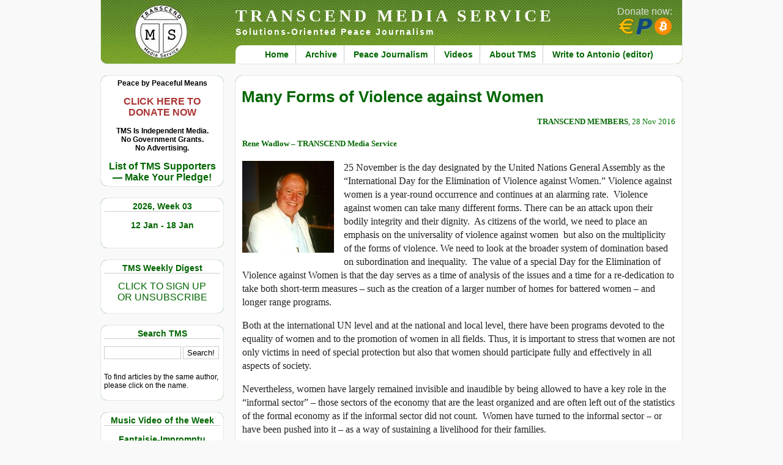

--- FILE ---
content_type: text/css;charset=utf-8
request_url: https://www.transcend.org/tms/wp-content/themes/tms2/print.css
body_size: 440
content:
/* Let's save some dead trees, shall we? */

#header #donatebutton, #menu-primary-menu, #menu_left,
#respond, .sharepar, .readmoresuggestions, #footer {
display:none;
}

h1, h2, h3, h4 {
font-family:sans-serif;
color:#060;
margin-top:1px;
padding-top:1px;
}

p, ul, ol {
font-family: "Georgia","Times New Roman",serif;
text-align:justify;
font-size:14px;
line-height:20px;
color:#111;
}

a {
text-decoration:none;
color:#060;
}

p a:after {
content: " (" attr(href) ")";
font-size: 80%;
}

p.cclicense a.imglink {
display:none;
}

#content .comment-author {
  display:inline-block;
}

#content .comment-meta {
  float:right;
}

#content .comment-meta a {
  font-weight:normal;
}

.comment-reply-link {
 display:none;
}
